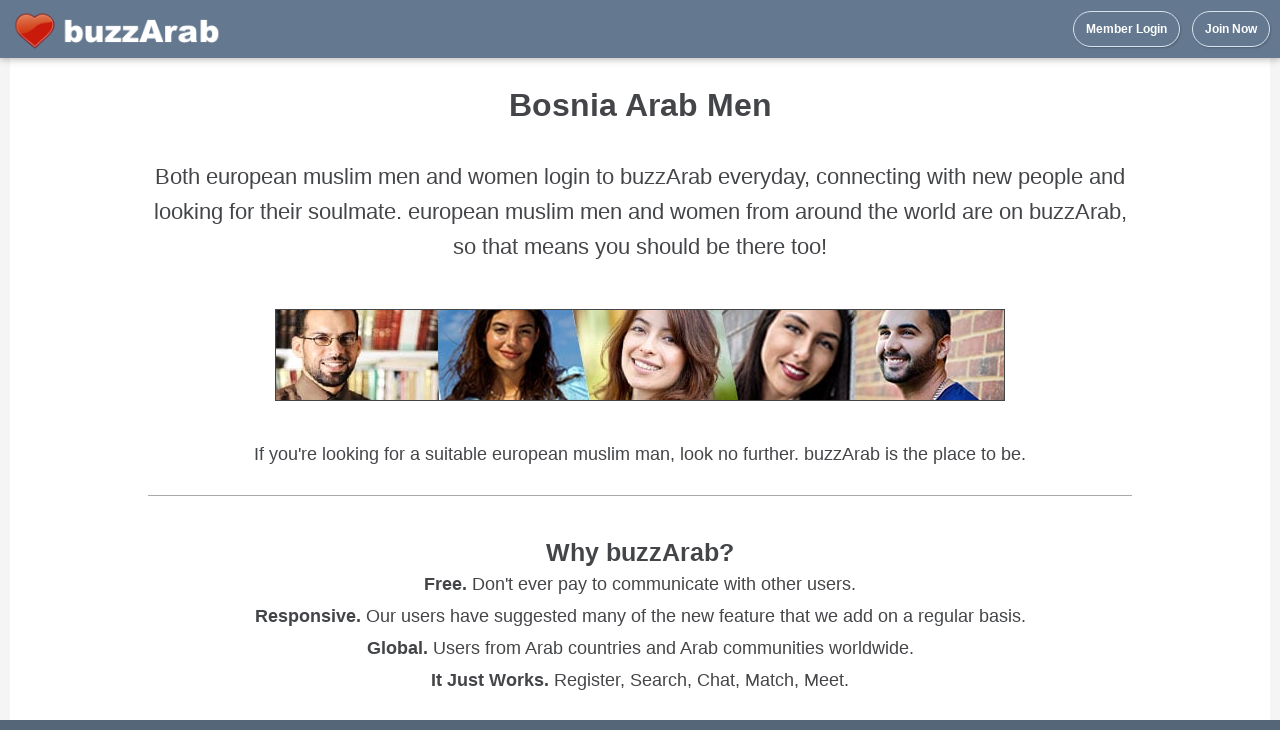

--- FILE ---
content_type: text/html
request_url: https://www.buzzarab.com/men/european-muslims/bosnian/
body_size: 6412
content:
<!DOCTYPE html> 
<html lang="en" xml:lang="en" xmlns="https://www.w3.org/1999/xhtml"><head><title>Bosnia Arab Men - buzzArab</title><meta name="description" content="Meet european muslim men from Bosnia on buzzArab.  Start looking for a compatible european muslim man today. 100% Free.✓Web ✓Mobile Web ✓iOS ✓Android." /><link rel="alternate"  media="only screen and (max-width: 640px)" href="https://m.buzzarab.com/men/european-muslims/bosnian/"><meta http-equiv="Content-Type" content="text/html; charset=UTF-8" />

<link href="https://static3.buzzarab.org/parts/default48.min.css?v=3" rel="stylesheet" type="text/css" />
<link href="https://static3.buzzarab.org/parts/materialize1.css" rel="stylesheet" type="text/css" />






<style>.ursresultstiny { padding-bottom:0px; padding-top:0px; }.userresultssmall_address td { font-size:12px; padding:4px; padding-left:0px; padding-right:20px; }#topnav, #topnav_guest, #site, .container-wrap, #guest_site_footer { width:100% !important; padding-left:10px; padding-right:10px;box-sizing:border-box; }.container-wrap { width:auto !important; }#topnav-wrap { box-shadow: 0 2px 5px 0 rgba(0,0,0,0.16), 0 2px 10px 0 rgba(0,0,0,0.12); }.container-wrap {border-radius : 2px;box-shadow: 0 2px 2px 0 rgba(0, 0, 0, 0.14), 0 3px 1px -2px rgba(0, 0, 0, 0.12), 0 1px 5px 0 rgba(0, 0, 0, 0.2);margin-top:10px;}.container {margin-top:15px;padding-bottom:0px !important;}div#paging { margin-bottom:10px; }.loginbarbg .menu_me { font-weight:bold; cursor:pointer; }.loginbarbg .menu_me a { line-height:100%; }.loginbarbg td:hover { background:#24313C; border-radius:4px; }.loginbarbg td a:hover { text-decoration:none; }.loginbarbg { padding-top:0px !important; padding-bottom:0px !important; }.loginbarbg td { padding-top:8px; padding-bottom:8px; padding-left:5px; padding-right:5px;white-space:nowrap;transition:.6s; }.loginbarbg_min td { color:white; font-weight:bold; padding-left:5px; padding-right:5px;}#usernavdiv { padding-top:10px !important;}table.nick_sim { margin-top:10px;font-size:8pt; width:100%; }table.nick_sim td { width:17%; padding-left:1%; padding-right:1%; white-space:nowrap; overflow:hidden; }.userresults_address td { padding-top:15px; padding-bottom:5px; }@media only screen and (min-width: 1270px) {.top_text a { padding-top:18px !important;padding-bottom: 13px !important; }}@media only screen and (max-width: 1270px) {.profile_action, .rem_fav, .rem_fav_del, .add_fav, .in_fav, .send_msg, .show_prof, .ban_user {  padding-right:5px; }#nick_info_table .bigger_content td { font-size:9pt; }}.userresults_address td { border-bottom:1px solid #eee; }input.checkbox, input.radio { margin: 4px;}sup.onlinecount, sup.newmsg {font-size:0.9em; vertical-align:top;border-radius: 3px;padding:2px;}sup.onlinecount { color: white;background-color: #dc0d17;background-image: -webkit-linear-gradient(#666, #ccc);}sup.newmsg { color:white; background-color:#dc0d17; background-image: -webkit-linear-gradient(#fa3c45, #dc0d17);  }.ad_label { text-transform: uppercase; color: #888; font-size: 1.2em; padding-bottom:25px;}@media (prefers-color-scheme: _dark) {.comp_blue, .comp_blue a, .comp_blue a:visited  { background-color: black !important;}.listing_component, .listing_component select, .now_todal_label { color: #e0e0e0 !important; }.rec_bubble, .send_bubble { color: #434548; }#top_notifier, #top_notifier a, #top_notifier a:visited { color: #555;}}</style><style>



</style><style>.recent_table { width:100%; border:0; }.recent_table td { padding-top:5px; padding-bottom:5px; }.bold { font-weight:bold; }.mar20top { margin-top:20px; }.size1pt5 { font-size:1.5em; line-height:1.5em; }.size1pt6 { font-size:1.6em; line-height:1.6em; }#error_msg div {    background-color: #ee6e73; }.elem_vert { vertical-align:middle; }table.c_datat td { line-height:inherit !important; }.fav_small { color:#F93; vertical-align:middle; font-size:16px !important;}.onl_img, .onl_img_basic { width:10px; height:10px;  }.onl_img { vertical-align:middle; }.mailrslt {  min-width: 140px; padding-bottom:1px; padding-top:1px; font-size:1em; }.new_ic { color:#FFB300; }.mf-16 { font-size:17px !important; }.mf-14 { font-size: 14px !important; }.formbutton, .formbutton_short, .formbutton_login, .formbutton_medium, .formbutton_tall, .bigger_content .formbutton {background-color: #798da0;}.usr_hide_wrap { right:-10px;}.userresult_summary { margin-top:5px; }.pflag { vertical-align:sub; border:0; width:18px; height:18px;}.pflags { vertical-align:sub; border:0; width:16px; height:16px;}.pflagt { vertical-align:sub; border:0; width:14px; height:14px;}.my_prof_snap { border:1px solid white;}.validated { color:#070; }.usrrespic { margin-top:-10px; }.usrrespic_priv { margin-top:-25px; }.usrblocktext { padding-top:12px; padding-bottom:6px; font-size:1.3em; line-height:1.5em; }.text095 { font-size:0.95em; }.online_style_usr { white-space:nowrap; }.bld { font-weight:bold; }.lookfor { display:none; }.modal-footer { width:auto !important; }.modal { overflow-y: none; }.q_spc { width:25px; }.q_k { color:#888; }.lang_select { padding: .5rem 1rem;font-size:1em; min-width:100px; vertical-align:middle; }.flip_horiz {-moz-transform: scaleX(-1);-o-transform: scaleX(-1);-webkit-transform: scaleX(-1);transform: scaleX(-1);filter: FlipH;-ms-filter: "FlipH";}.hp_controls { padding:10px;background-color: #eee; text-align:center; }.ba_audio { margin-top: 7px;}.msg_preview:visited, .msg_preview {color: unset;}.mailbox_row_unread {background-color:#ECEEF4;}.mailbox_row:hover, .mailbox_row_unread:hover {background-color: #E5E5E5;}.fb_btn_photo { background-color: #4d6ea6; }@media only screen and (min-width: 380px) {.sticky_top { position:sticky; top:55px; background: #f5f5f5; z-index: 600; padding-top: 15px; padding-bottom: 15px; }}</style>

<style> @media (prefers-color-scheme: dark) {


.listing_component, .listing_component select, .now_todal_label { color: #e0e0e0 !important; }#top_notifier, #top_notifier a, #top_notifier a:visited { color: #555;}body, #m-site-wrap, .hp_controls, .sticky_top  { background-color: #202124; }.ursresultstiny_b a img { border: none; }.container-wrap, #site-wrap, .comppart, .comppart_important, .modal, .modal .modal-footer, #paging_more { background-color: #202124 !important; background: #202124 !important; }div, a, a:visited, .userresult_title a { color: #e0e0e0 !important;}#guest_site_footer { border-top: 1px solid gray; padding-top: 10px; }.modal { border: 1px solid gray;}input:not([type]), input[type="date"], input[type="datetime-local"], input[type="email"], input[type="number"], input[type="password"], input[type="search"], input[type="tel"], input[type="time"], input[type="text"], input[type="url"], textarea, select, .form-control {background-color: #202124 !important;color: #e0e0e0 !important;}.mailbox_row:hover, .mailbox_row_unread:hover, .oddrow, .evenrow {background-color:inherit;}.mailbox_row_unread {background-color:#403e3e;}.userresults_address td {border-bottom: 1px solid #888;}.comppart, .comppart_important { border: 1px solid #555 !important; }.g_btn, .g_btn:hover, .g_btn:visited {color: #444 !important;}.shadedback, .shadedback a, .shadedback a:visited, #top_notifier *, #top_notifier a, #top_notifier a:visited, .no_dark {color : #434548 !important;}.linkc, a.linkc:hover, a.linkc:visited {color: rgb(3,155,229) !important;}.nopic {opacity: 0.7;}.rec_bubble { color: #434548 !important; }.send_bubble { border: none !important; }.display_error, .display_error div, .errors, .notifications { color: #fff !important; }.comp_blue, .comp_blue a, .comp_blue a:visited  { background-color: unset !important;}.img_horo { -webkit-filter: invert(1);filter: invert(1); }

} </style>



<link rel="apple-touch-icon" sizes="180x180" href="/ba_arab/icons/apple-touch-icon.png">
<link rel="icon" type="image/png" sizes="32x32" href="/ba_arab/icons/favicon-32x32.png">
<link rel="icon" type="image/png" sizes="16x16" href="/ba_arab/icons/favicon-16x16.png">
<link rel="manifest" href="/ba_arab/icons/manifest.json">
<link rel="shortcut icon" href="/ba_arab/icons/favicon.ico">
<meta name="msapplication-config" content="/ba_arab/icons/browserconfig.xml">
<meta name="theme-color" content="#ffffff">


<script type="text/javascript" src="https://ajax.googleapis.com/ajax/libs/jquery/1.7/jquery.min.js"></script>

<script type="text/javascript" src="https://static3.buzzarab.org/parts/javascript/functions.min.2.js"></script>
<script type="text/javascript" src="https://static3.buzzarab.org/parts/javascript/jquery/jquery.form.2.6.3.min.js"></script>

<link href="https://fonts.googleapis.com/icon?family=Material+Icons" rel="stylesheet">



<script src="https://cdnjs.cloudflare.com/ajax/libs/materialize/0.100.2/js/materialize.min.js"></script>

<script>
function mat_toast(msg) {
	Materialize.toast(msg, 3000);
}

(function($){
  $(function(){
    
    // Plugin initialization
    $('.modal').modal();

  }); // end of document ready
})(jQuery); // end of jQuery name space
</script>


<meta name="google-site-verification" content="GE8m862hTTrCzxob1aJpp240pZkVBNaVonxAkluUtqQ" />

<script>window.fbAsyncInit = function() {FB.init({appId            : '149903595024010',autoLogAppEvents : true,xfbml            : true,version          : 'v19.0'});};</script><script async defer crossorigin="anonymous" src="https://connect.facebook.net/en_US/sdk.js"></script>
<script src="https://js.stripe.com/v3/"></script>

<link href="https://static3.buzzarab.org/parts/newstyles_font.css?v=87" rel="stylesheet" type="text/css" />

<link href="https://static3.buzzarab.org/parts/newstyles.css?v=101" rel="stylesheet" type="text/css" />

<link href="https://static3.buzzarab.org/parts/seo02.css" rel="stylesheet" type="text/css" /></head><body dir="ltr"><!-- Global site tag (gtag.js) - Google Analytics -->
<script async src="https://www.googletagmanager.com/gtag/js?id=UA-4341203-17"></script>
<script>
  window.dataLayer = window.dataLayer || [];
  function gtag(){dataLayer.push(arguments);}
  gtag('js', new Date());

  gtag('config', 'UA-4341203-17');
</script>

<style>.top_btn { border-width:1px; padding-left:12px; padding-right:12px;padding-top:10px!important;padding-bottom:10px!important; height:auto!important;transition:.5s;background:none;}.top_btn, .top_btn:hover, .top_btn:visited { color:#fff; text-decoration:none;}.top_btn:hover { opacity:0.6}.hptop_container {background-color:#5d728a;opacity:0.96;top:0!important;box-shadow: 0 0 45px rgba(0,0,0,.8);height:auto;left:0!important;right:0!important;position:fixed; width:100%;z-index:900; /* less than z-index for magnific popup which is 1060 or so */}</style><div id="topnav-wrap" class="hptop_container"><div id="topnav"><table border="0" cellpadding="0" cellspacing="0" width="100%"><tr><td style="line-height:normal !important;">&nbsp;<a href="/en/index.php" class="main_title"><img  border="0" src="https://static3.buzzarab.org/parts/images_2/ba_arab/new_hp/logo2.png" height="40px"/></a></td><td class="aright" style="padding-bottom:10px;"><a href="/en/login.php" class='formbutton_login top_btn'>Member Login</a>&nbsp;&nbsp;&nbsp;&nbsp;<a href="https://www.buzzarab.com/signup.php?from=hpf" class='formbutton_login top_btn'>Join Now</a></td></tr></table></div></div><div class="clearboth"></div><div id="site-wrap"><div id="site"><div class="container-wrap"><div class="container"><div class="main_content" ><div style="margin-top: 2px;"><!-- Rendered page --><div  class="fleft" style="width:100%;"><div class="display_error errors" id="form_error_msg"></div><div class="display_error notifications" id="form_notification_msg"></div>
	<style>
.container-wrap.container-wrap-main { border:none; background-color:transparent; box-shadow:none; }
.container { padding-left:0px; padding-right:0px; }

.comppart, .comppart_important { border-radius: 2px;
    box-shadow: 0 2px 2px 0 rgba(0, 0, 0, 0.14), 0 3px 1px -2px rgba(0, 0, 0, 0.12), 0 1px 5px 0 rgba(0, 0, 0, 0.2);
	background: #fff; }
	
.comppart { padding:25px; }

.comppart_important { padding:25px !important; }	
</style>    



<div class="blurb_title">
Bosnia Arab Men
</div>
<div class="blurb">
Both european muslim men and women login to buzzArab everyday, connecting with new people and looking for their soulmate. european muslim men and women from around the world are on buzzArab, so that means you should be there too!
</div>

<div class="seo_m_img">
	<img border="1"  src="https://static3.buzzarab.org/parts/images_2/ba_arab/content/3/men.jpg"/>
</div>

<div class="blurb_short">
If you're looking for a suitable european muslim man, look no further. buzzArab is the place to be.
</div>

<div class="separator">&nbsp;</div>

<div class="blurb_short blurb_short_ex">
	<div class="blurb_short_sub">Why buzzArab?</div>
            	<div><b>Free.</b> Don't ever pay to communicate with other users.</div>
        <div><b>Responsive.</b> Our users have suggested many of the new feature that we add on a regular basis.</div>
        <div><b>Global.</b> Users from Arab countries and Arab communities worldwide.</div>
        <div><b>It Just Works.</b> Register, Search, Chat, Match, Meet.</div>
    </div>

	        	        
    <div class="seo_signup">
    <center>
    	<a class="formbutton signup_btn" href="/en/signup.php">Not a Member? Join Now!</a>
    </center>        
	</div>

	    	<div class="separator">&nbsp;</div>
<div class="blurb_short blurb_short_ex">
<div class="blurb_short_sub">Some of our Members from Bosnia</div>
<table width="100%" border="0" cellspacing="10" style="font-size:0.8em;">
<tr>
	<td class="comppart" width="16%" valign="top" style="padding:15px;">
    	<a href="/en/showprofile.php?id=17069662">
        <b>Aj🙂 💯</b>
        <div>47</div>
   		<div>Sarajevo</div>
        </a>
    </td>
    
	<td class="comppart" width="16%" valign="top" style="padding:15px;">
    	<a href="/en/showprofile.php?id=10655835">
        <b>sky star</b>
        <div>35</div>
   		<div>Sarajevo</div>
        </a>
    </td>
    
	<td class="comppart" width="16%" valign="top" style="padding:15px;">
    	<a href="/en/showprofile.php?id=12261413">
        <b>ناصر74607</b>
        <div>24</div>
   		<div>Travnik</div>
        </a>
    </td>
    
	<td class="comppart" width="16%" valign="top" style="padding:15px;">
    	<a href="/en/showprofile.php?id=10456513">
        <b>راشد 9999</b>
        <div>43</div>
   		<div>Sarajevo</div>
        </a>
    </td>
    
	<td class="comppart" width="16%" valign="top" style="padding:15px;">
    	<a href="/en/showprofile.php?id=14888748">
        <b>faris55376</b>
        <div>33</div>
   		<div>Sarajevo</div>
        </a>
    </td>
    
	<td class="comppart" width="16%" valign="top" style="padding:15px;">
    	<a href="/en/showprofile.php?id=12079527">
        <b>حر في كل شي</b>
        <div>33</div>
   		<div>Sarajevo</div>
        </a>
    </td>
    
    </tr><tr>
    	<td class="comppart" width="16%" valign="top" style="padding:15px;">
    	<a href="/en/showprofile.php?id=16673974">
        <b>sinb</b>
        <div>31</div>
   		<div>Sarajevo</div>
        </a>
    </td>
    
	<td class="comppart" width="16%" valign="top" style="padding:15px;">
    	<a href="/en/showprofile.php?id=12304819">
        <b>ibrahimovic12128</b>
        <div>35</div>
   		<div>Mostar</div>
        </a>
    </td>
    
	<td class="comppart" width="16%" valign="top" style="padding:15px;">
    	<a href="/en/showprofile.php?id=10202968">
        <b>Dzyo bros li</b>
        <div>29</div>
   		<div>Sarajevo</div>
        </a>
    </td>
    
	<td class="comppart" width="16%" valign="top" style="padding:15px;">
    	<a href="/en/showprofile.php?id=9178993">
        <b>Amir .k</b>
        <div>54</div>
   		<div>Sarajevo</div>
        </a>
    </td>
    
	<td class="comppart" width="16%" valign="top" style="padding:15px;">
    	<a href="/en/showprofile.php?id=16886639">
        <b>كريم_الورق</b>
        <div>35</div>
   		<div>Sarajevo</div>
        </a>
    </td>
    
	<td class="comppart" width="16%" valign="top" style="padding:15px;">
    	<a href="/en/showprofile.php?id=10895139">
        <b>Matt Ozgur</b>
        <div>52</div>
   		<div>Sarajevo</div>
        </a>
    </td>
    
    </tr><tr>
    	<td class="comppart" width="16%" valign="top" style="padding:15px;">
    	<a href="/en/showprofile.php?id=11854880">
        <b>Khalid Rashid</b>
        <div>28</div>
   		<div>Sarajevo</div>
        </a>
    </td>
    
	<td class="comppart" width="16%" valign="top" style="padding:15px;">
    	<a href="/en/showprofile.php?id=15812367">
        <b>Medox97220</b>
        <div>25</div>
   		<div>Sarajevo</div>
        </a>
    </td>
    
	<td class="comppart" width="16%" valign="top" style="padding:15px;">
    	<a href="/en/showprofile.php?id=10329626">
        <b>أسمي حسن</b>
        <div>28</div>
   		<div>Sarajevo</div>
        </a>
    </td>
    
	<td class="comppart" width="16%" valign="top" style="padding:15px;">
    	<a href="/en/showprofile.php?id=13183680">
        <b>Sultan9425</b>
        <div>31</div>
   		<div>Mostar</div>
        </a>
    </td>
    
	<td class="comppart" width="16%" valign="top" style="padding:15px;">
    	<a href="/en/showprofile.php?id=15391659">
        <b>Samir2911</b>
        <div>47</div>
   		<div>Zenica</div>
        </a>
    </td>
    
	<td class="comppart" width="16%" valign="top" style="padding:15px;">
    	<a href="/en/showprofile.php?id=10928101">
        <b>Maki Ze</b>
        <div>36</div>
   		<div>Zenica</div>
        </a>
    </td>
    
</tr>
</table>
</div>
        
    <div class="separator">&nbsp;</div>
    
            	    
<div class="shot_box">
		<div class="right shot_text">
        	<div class="shot_title">Diverse</div>
        	We enthusiastically embrace diversity.<br>While we are focussed on serving the Arab community, we openly welcome members from around the world, from all religions, all ethnicities, all races and of all ages.
        </div>
        <div class="shot_img"><img width='373px' height='662px' layout='responsive' src="https://static3.buzzarab.org/parts/images_2/ba_arab/content/shots/2/1.jpg" class="shot"/></div>
        
        <div class="clearboth"></div>
    </div>
<div class="shot_box">
	<div class="left shot_text">
        <div class="shot_title">Features</div>
        We love our job running buzzArab and we enjoy adding new features that make our services even more awesome. Feel free to send in suggestions, we reply to each and every one of them!
    </div>
    <div class="shot_img"><img width='373px' height='662px' layout='responsive' src="https://static3.buzzarab.org/parts/images_2/ba_arab/content/shots/2/2.jpg" class="shot"/></div>
    
    <div class="clearboth"></div>
</div>
<div class="shot_box">
	<div class="right shot_text">
        <div class="shot_title">Peace of Mind</div>
        We employ both automatic and manual methods to remove fake profiles, deal with inappropriate content and those who should not be using our services such as scammers asking for money. We revise all profiles and photos before they appear on the site or app.
    </div>
    <div class="shot_img"><img width='373px' height='662px' layout='responsive' src="https://static3.buzzarab.org/parts/images_2/ba_arab/content/shots/2/3.jpg" class="shot"/></div>
    
    <div class="clearboth"></div>
</div>
<div class="shot_box">
	<div class="left shot_text">
        <div class="shot_title">Free</div>
        Communicating with other members is free. No surprises, simple find someone you're interested in, and start chatting with them.
    </div>
    <div class="shot_img"><img width='373px' height='662px' layout='responsive' src="https://static3.buzzarab.org/parts/images_2/ba_arab/content/shots/2/4.jpg" class="shot"/></div>
    
    <div class="clearboth"></div>
</div>    
    <div class="separator">&nbsp;</div>
    
    <div class="seo_apps_wrap">
	<center>
    <div class="blurb_short">Join now on the buzzArab site or download our app.</div>
    <table border="0" cellpadding="0" cellspacing="0" align="center"><tr>
    	        <td><center><div>


	    
<a href="https://itunes.apple.com/app/id911410294">
<img src="https://static3.buzzarab.org/parts/images_2/itunes-badges/en/badge_appstore-lrg.svg" width="135px" height="40px"/></a>
</div>
</center></td>
        <td>&nbsp;&nbsp;&nbsp;&nbsp;</td>
                <td><center><div>



     
    
<a href="https://play.google.com/store/apps/details?id=com.buzzarab.buzzarab" target="_blank">
  <img alt="Get it on Google Play" height="60px" width="156px" style="margin-right:0px;"  	src ="https://static3.buzzarab.org/parts/images_2/android/en/google-play-badge2.png"/>
</a>

</div>
</center></td>
        </tr>
    </table>
    <div class="separator">&nbsp;</div>
    </center>
</div>


	    
        
        
        
        	<div id='seo_links'>
        <div class="loc_titles">buzzArab in these cities</div>
                    <a href="/men/sarajevo/">Sarajevo</a>
                </div>
        <div class="seo_users">
    	<center>
            <div class="c_data">
        <table border="0" class="c_datat">
    <tr> 
    <td style="padding-top:4px"><img width="22px" height="22px" src="https://static3.buzzarab.org/parts/images/flags/32/US.png"/>&nbsp;</td>
    <td>Members in the US&nbsp;:&nbsp;</td>
    <td>42,805</td>
    </tr>
        
    
                     </table>
    </div>
                <table border="0" cellpadding="0" cellspacing="0" align="center"><tr><td valign="middle"> 
        <img src="https://static3.buzzarab.org/parts/images_2/hp_online.png" width="16px" height="16px"/> 
        </td>
        <td class="seo_onl_why">
        19,322 Members Online Now
        </td>
        </tr>
        </table>
                </center>
    </div>    
    

<div class="seo_signup" style="margin-top: 40px;">
<center>
    <a class="formbutton signup_btn" href="/en/signup.php">Not a Member? Join Now!</a>
</center>        
</div>

<div class="separator">&nbsp;</div>

    <div id='seo_main_links'>
            <a href="/dating/">Dating</a>
            <a href="/men/">Men</a>
            <a href="/women/">Women</a>
            <a href="/singles/">Singles</a>
            <a href="/marriage/">Marriage</a>
            <a href="/girls/">Girls</a>
            <a href="/chat/">Chat</a>
            <a href="/meet/">Meet</a>
            <a href="/friends/">Friends</a>
        </div>

<br /></div><div class="clearboth"></div></div></div></div></div><div class="container-bottom">&nbsp;</div><div><br /></div></div></div><a href="#" class="back-to-top"><img src="https://static3.buzzarab.org/parts/images/scroll_top2.png" border="0"/></a>
<style>
.footer_lang a.footerlink { font-size:9pt;}
</style>
<div style="clear:both; width:1020px;" id="guest_site_footer"><div class="fleft footer"><a href='/en/success_stories.php' class='footerlink'>Success Stories</a> &nbsp;&nbsp;&nbsp;&nbsp;<a href='/en/feedback.php' class='footerlink'>Contact Us</a>&nbsp;&nbsp;&nbsp;&nbsp;<a href='/en/content/about.php' class='footerlink'>About</a>&nbsp;&nbsp;&nbsp;&nbsp;<a href='/en/content/privacy.php' class='footerlink'>Privacy</a>&nbsp;&nbsp;&nbsp;&nbsp;<a href='/en/content/terms.php' class='footerlink'>Terms of Use</a><div style="white-space:nowrap; padding-top:15px;">© buzzArab. All rights reserved.</div></div><div class="clearboth"></div><br />

</body></html>
